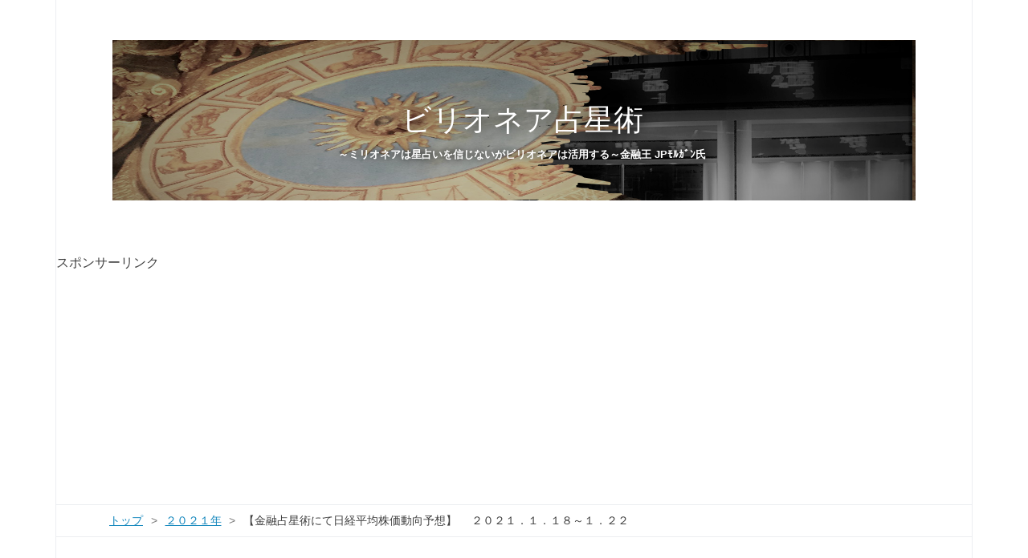

--- FILE ---
content_type: text/html; charset=utf-8
request_url: https://billionaireastrology.net/entry/2021/01/17/200000
body_size: 11143
content:
<!DOCTYPE html>
<html
  lang="ja"

data-admin-domain="//blog.hatena.ne.jp"
data-admin-origin="https://blog.hatena.ne.jp"
data-author="billionaireastrology"
data-avail-langs="ja en"
data-blog="billionaireastrology.hatenablog.com"
data-blog-comments-top-is-new="1"
data-blog-host="billionaireastrology.hatenablog.com"
data-blog-is-public="1"
data-blog-name="ビリオネア占星術"
data-blog-owner="billionaireastrology"
data-blog-show-ads=""
data-blog-show-sleeping-ads=""
data-blog-uri="https://billionaireastrology.net/"
data-blog-uuid="26006613464927021"
data-blogs-uri-base="https://billionaireastrology.net"
data-brand="pro"
data-data-layer="{&quot;hatenablog&quot;:{&quot;admin&quot;:{},&quot;analytics&quot;:{&quot;brand_property_id&quot;:&quot;&quot;,&quot;measurement_id&quot;:&quot;&quot;,&quot;non_sampling_property_id&quot;:&quot;&quot;,&quot;property_id&quot;:&quot;UA-155586248-1&quot;,&quot;separated_property_id&quot;:&quot;UA-29716941-19&quot;},&quot;blog&quot;:{&quot;blog_id&quot;:&quot;26006613464927021&quot;,&quot;content_seems_japanese&quot;:&quot;true&quot;,&quot;disable_ads&quot;:&quot;custom_domain&quot;,&quot;enable_ads&quot;:&quot;false&quot;,&quot;enable_keyword_link&quot;:&quot;true&quot;,&quot;entry_show_footer_related_entries&quot;:&quot;true&quot;,&quot;force_pc_view&quot;:&quot;true&quot;,&quot;is_public&quot;:&quot;true&quot;,&quot;is_responsive_view&quot;:&quot;true&quot;,&quot;is_sleeping&quot;:&quot;false&quot;,&quot;lang&quot;:&quot;ja&quot;,&quot;name&quot;:&quot;\u30d3\u30ea\u30aa\u30cd\u30a2\u5360\u661f\u8853&quot;,&quot;owner_name&quot;:&quot;billionaireastrology&quot;,&quot;uri&quot;:&quot;https://billionaireastrology.net/&quot;},&quot;brand&quot;:&quot;pro&quot;,&quot;page_id&quot;:&quot;entry&quot;,&quot;permalink_entry&quot;:{&quot;author_name&quot;:&quot;billionaireastrology&quot;,&quot;categories&quot;:&quot;\uff12\uff10\uff12\uff11\u5e74&quot;,&quot;character_count&quot;:207,&quot;date&quot;:&quot;2021-01-17&quot;,&quot;entry_id&quot;:&quot;26006613678985167&quot;,&quot;first_category&quot;:&quot;\uff12\uff10\uff12\uff11\u5e74&quot;,&quot;hour&quot;:&quot;20&quot;,&quot;title&quot;:&quot;\u3010\u91d1\u878d\u5360\u661f\u8853\u306b\u3066\u65e5\u7d4c\u5e73\u5747\u682a\u4fa1\u52d5\u5411\u4e88\u60f3\u3011\u3000 \uff12\uff10\uff12\uff11\uff0e\uff11\uff0e\uff11\uff18\uff5e\uff11\uff0e\uff12\uff12&quot;,&quot;uri&quot;:&quot;https://billionaireastrology.net/entry/2021/01/17/200000&quot;},&quot;pro&quot;:&quot;pro&quot;,&quot;router_type&quot;:&quot;blogs&quot;}}"
data-device="pc"
data-dont-recommend-pro="false"
data-global-domain="https://hatena.blog"
data-globalheader-color="b"
data-globalheader-type="pc"
data-has-touch-view="1"
data-help-url="https://help.hatenablog.com"
data-hide-header="1"
data-no-suggest-touch-view="1"
data-page="entry"
data-parts-domain="https://hatenablog-parts.com"
data-plus-available="1"
data-pro="true"
data-router-type="blogs"
data-sentry-dsn="https://03a33e4781a24cf2885099fed222b56d@sentry.io/1195218"
data-sentry-environment="production"
data-sentry-sample-rate="0.1"
data-static-domain="https://cdn.blog.st-hatena.com"
data-version="abf96f4605410ec3d67a4284c01b45"




  data-initial-state="{}"

  >
  <head prefix="og: http://ogp.me/ns# fb: http://ogp.me/ns/fb# article: http://ogp.me/ns/article#">

  

  
  <meta name="viewport" content="width=device-width, initial-scale=1.0" />


  


  

  <meta name="robots" content="max-image-preview:large" />


  <meta charset="utf-8"/>
  <meta http-equiv="X-UA-Compatible" content="IE=7; IE=9; IE=10; IE=11" />
  <title>【金融占星術にて日経平均株価動向予想】　 ２０２１．１．１８～１．２２ - ビリオネア占星術</title>

  
  <link rel="canonical" href="https://billionaireastrology.net/entry/2021/01/17/200000"/>



  

<meta itemprop="name" content="【金融占星術にて日経平均株価動向予想】　 ２０２１．１．１８～１．２２ - ビリオネア占星術"/>

  <meta itemprop="image" content="https://cdn.image.st-hatena.com/image/scale/9dee7b1e7ac20a73fd5918d3b87b26b47b01afed/backend=imagemagick;version=1;width=1300/https%3A%2F%2Fcdn.user.blog.st-hatena.com%2Fdefault_entry_og_image%2F155510476%2F1578372421731625"/>


  <meta property="og:title" content="【金融占星術にて日経平均株価動向予想】　 ２０２１．１．１８～１．２２ - ビリオネア占星術"/>
<meta property="og:type" content="article"/>
  <meta property="og:url" content="https://billionaireastrology.net/entry/2021/01/17/200000"/>

  <meta property="og:image" content="https://cdn.image.st-hatena.com/image/scale/9dee7b1e7ac20a73fd5918d3b87b26b47b01afed/backend=imagemagick;version=1;width=1300/https%3A%2F%2Fcdn.user.blog.st-hatena.com%2Fdefault_entry_og_image%2F155510476%2F1578372421731625"/>

<meta property="og:image:alt" content="【金融占星術にて日経平均株価動向予想】　 ２０２１．１．１８～１．２２ - ビリオネア占星術"/>
    <meta property="og:description" content="今週の金星は 牡牛座天王星・火星とソフトアスペクト（１２０度）を取っていましたが 徐々に離れ、魚座海王星とソフトアスペクト（６０度）を取ります 1/14の日経平均株価は29000円まであと21円ほどに迫る場面もあったようです 天体配置的に突然大きな動きがあるようには見えないのですが、 このまま高値をキープしてほしいですね 尚、天体の相場への影響は前後３営業日と言ています。投資は余裕資金で、自己責任でお願いします" />
<meta property="og:site_name" content="ビリオネア占星術"/>

  <meta property="article:published_time" content="2021-01-17T11:00:00Z" />

    <meta property="article:tag" content="２０２１年" />
      <meta name="twitter:card"  content="summary_large_image" />
    <meta name="twitter:image" content="https://cdn.image.st-hatena.com/image/scale/9dee7b1e7ac20a73fd5918d3b87b26b47b01afed/backend=imagemagick;version=1;width=1300/https%3A%2F%2Fcdn.user.blog.st-hatena.com%2Fdefault_entry_og_image%2F155510476%2F1578372421731625" />  <meta name="twitter:title" content="【金融占星術にて日経平均株価動向予想】　 ２０２１．１．１８～１．２２ - ビリオネア占星術" />    <meta name="twitter:description" content="今週の金星は 牡牛座天王星・火星とソフトアスペクト（１２０度）を取っていましたが 徐々に離れ、魚座海王星とソフトアスペクト（６０度）を取ります 1/14の日経平均株価は29000円まであと21円ほどに迫る場面もあったようです 天体配置的に突然大きな動きがあるようには見えないのですが、 このまま高値をキープしてほしいです…" />  <meta name="twitter:app:name:iphone" content="はてなブログアプリ" />
  <meta name="twitter:app:id:iphone" content="583299321" />
  <meta name="twitter:app:url:iphone" content="hatenablog:///open?uri=https%3A%2F%2Fbillionaireastrology.net%2Fentry%2F2021%2F01%2F17%2F200000" />  <meta name="twitter:site" content="@RUVHMWnLdrii1oN" />
  
    <meta name="description" content="今週の金星は 牡牛座天王星・火星とソフトアスペクト（１２０度）を取っていましたが 徐々に離れ、魚座海王星とソフトアスペクト（６０度）を取ります 1/14の日経平均株価は29000円まであと21円ほどに迫る場面もあったようです 天体配置的に突然大きな動きがあるようには見えないのですが、 このまま高値をキープしてほしいですね 尚、天体の相場への影響は前後３営業日と言ています。投資は余裕資金で、自己責任でお願いします" />
    <meta name="google-site-verification" content="AEshpa1yO-gyHFWXcNDe5wSmMAgor-uv5Z8Ks8eS3dg" />
    <meta name="keywords" content="ビリオネア占星術　日経平均　株式投資 　JPモルガン　ミリオネアは星占いを信じないがビリオネアは活用する" />


  
<script
  id="embed-gtm-data-layer-loader"
  data-data-layer-page-specific="{&quot;hatenablog&quot;:{&quot;blogs_permalink&quot;:{&quot;blog_afc_issued&quot;:&quot;false&quot;,&quot;is_author_pro&quot;:&quot;true&quot;,&quot;entry_afc_issued&quot;:&quot;false&quot;,&quot;is_blog_sleeping&quot;:&quot;false&quot;,&quot;has_related_entries_with_elasticsearch&quot;:&quot;true&quot;}}}"
>
(function() {
  function loadDataLayer(elem, attrName) {
    if (!elem) { return {}; }
    var json = elem.getAttribute(attrName);
    if (!json) { return {}; }
    return JSON.parse(json);
  }

  var globalVariables = loadDataLayer(
    document.documentElement,
    'data-data-layer'
  );
  var pageSpecificVariables = loadDataLayer(
    document.getElementById('embed-gtm-data-layer-loader'),
    'data-data-layer-page-specific'
  );

  var variables = [globalVariables, pageSpecificVariables];

  if (!window.dataLayer) {
    window.dataLayer = [];
  }

  for (var i = 0; i < variables.length; i++) {
    window.dataLayer.push(variables[i]);
  }
})();
</script>

<!-- Google Tag Manager -->
<script>(function(w,d,s,l,i){w[l]=w[l]||[];w[l].push({'gtm.start':
new Date().getTime(),event:'gtm.js'});var f=d.getElementsByTagName(s)[0],
j=d.createElement(s),dl=l!='dataLayer'?'&l='+l:'';j.async=true;j.src=
'https://www.googletagmanager.com/gtm.js?id='+i+dl;f.parentNode.insertBefore(j,f);
})(window,document,'script','dataLayer','GTM-P4CXTW');</script>
<!-- End Google Tag Manager -->











  <link rel="shortcut icon" href="https://billionaireastrology.net/icon/favicon">
<link rel="apple-touch-icon" href="https://billionaireastrology.net/icon/touch">
<link rel="icon" sizes="192x192" href="https://billionaireastrology.net/icon/link">

  

<link rel="alternate" type="application/atom+xml" title="Atom" href="https://billionaireastrology.net/feed"/>
<link rel="alternate" type="application/rss+xml" title="RSS2.0" href="https://billionaireastrology.net/rss"/>

  <link rel="alternate" type="application/json+oembed" href="https://hatena.blog/oembed?url=https%3A%2F%2Fbillionaireastrology.net%2Fentry%2F2021%2F01%2F17%2F200000&amp;format=json" title="oEmbed Profile of 【金融占星術にて日経平均株価動向予想】　 ２０２１．１．１８～１．２２"/>
<link rel="alternate" type="text/xml+oembed" href="https://hatena.blog/oembed?url=https%3A%2F%2Fbillionaireastrology.net%2Fentry%2F2021%2F01%2F17%2F200000&amp;format=xml" title="oEmbed Profile of 【金融占星術にて日経平均株価動向予想】　 ２０２１．１．１８～１．２２"/>
  
  <link rel="author" href="http://www.hatena.ne.jp/billionaireastrology/">

  

  
      <link rel="preload" href="https://cdn-ak.f.st-hatena.com/images/fotolife/b/billionaireastrology/20191231/20191231170404.png" as="image"/>
      <link rel="preload" href="https://cdn-ak.f.st-hatena.com/images/fotolife/b/billionaireastrology/20210116/20210116141140.png" as="image"/>


  
    
<link rel="stylesheet" type="text/css" href="https://cdn.blog.st-hatena.com/css/blog.css?version=abf96f4605410ec3d67a4284c01b45"/>

    
  <link rel="stylesheet" type="text/css" href="https://usercss.blog.st-hatena.com/blog_style/26006613464927021/67bedebbe3df8ddaa08eedb75c4f14a86901b68a"/>
  
  

  

  
<script> </script>

  
<style>
  div#google_afc_user,
  div.google-afc-user-container,
  div.google_afc_image,
  div.google_afc_blocklink {
      display: block !important;
  }
</style>


  

  
    <script type="application/ld+json">{"@context":"http://schema.org","@type":"Article","dateModified":"2021-01-17T20:00:31+09:00","datePublished":"2021-01-17T20:00:00+09:00","headline":"【金融占星術にて日経平均株価動向予想】 ２０２１．１．１８～１．２２","image":["https://cdn.user.blog.st-hatena.com/default_entry_og_image/155510476/1578372421731625"]}</script>

  

  
</head>

  <body class="page-entry header-image-enable enable-top-editarea enable-bottom-editarea category-２０２１年 globalheader-off globalheader-ng-enabled">
    

<div id="globalheader-container"
  data-brand="hatenablog"
  style="display: none"
  >
  <iframe id="globalheader" height="37" frameborder="0" allowTransparency="true"></iframe>
</div>


  
  
  

  <div id="container">
    <div id="container-inner">
      <header id="blog-title" data-brand="hatenablog">
  <div id="blog-title-inner" style="background-image: url('https://cdn-ak.f.st-hatena.com/images/fotolife/b/billionaireastrology/20191231/20191231170404.png'); background-position: center 0px;">
    <div id="blog-title-content">
      <h1 id="title"><a href="https://billionaireastrology.net/">ビリオネア占星術</a></h1>
      
        <h2 id="blog-description">～ミリオネアは星占いを信じないがビリオネアは活用する～金融王 JPﾓﾙｶﾞﾝ氏</h2>
      
    </div>
  </div>
</header>

      
  <div id="top-editarea">
    <div align=”center”><br />スポンサーリンク<br />
<script async src="https://pagead2.googlesyndication.com/pagead/js/adsbygoogle.js"></script>
<!-- スポンサードリンク -->
<ins class="adsbygoogle"
     style="display:block"
     data-ad-client="ca-pub-1027080039012384"
     data-ad-slot="6485352803"
     data-ad-format="auto"
     data-full-width-responsive="true"></ins>
<script>
     (adsbygoogle = window.adsbygoogle || []).push({});
</script>
  </div>


      
          <div id="top-box">
    <div class="breadcrumb" data-test-id="breadcrumb">
      <div class="breadcrumb-inner">
        <a class="breadcrumb-link" href="https://billionaireastrology.net/"><span>トップ</span></a>          <span class="breadcrumb-gt">&gt;</span>          <span class="breadcrumb-child">            <a class="breadcrumb-child-link" href="https://billionaireastrology.net/archive/category/%EF%BC%92%EF%BC%90%EF%BC%92%EF%BC%91%E5%B9%B4"><span>２０２１年</span></a>          </span>            <span class="breadcrumb-gt">&gt;</span>          <span class="breadcrumb-child">            <span>【金融占星術にて日経平均株価動向予想】　 ２０２１．１．１８～１．２２</span>          </span>      </div>
    </div>
  </div>
  <script type="application/ld+json" class="test-breadcrumb-json-ld">
    {"itemListElement":[{"position":1,"item":{"name":"トップ","@id":"https://billionaireastrology.net/"},"@type":"ListItem"},{"item":{"@id":"https://billionaireastrology.net/archive/category/%EF%BC%92%EF%BC%90%EF%BC%92%EF%BC%91%E5%B9%B4","name":"２０２１年"},"@type":"ListItem","position":2}],"@type":"BreadcrumbList","@context":"http://schema.org"}
  </script>
      
      




<div id="content" class="hfeed"
  
  >
  <div id="content-inner">
    <div id="wrapper">
      <div id="main">
        <div id="main-inner">
          

          



          
  
  <!-- google_ad_section_start -->
  <!-- rakuten_ad_target_begin -->
  
  
  

  

  
    
      
        <article class="entry hentry test-hentry js-entry-article date-first autopagerize_page_element chars-400 words-100 mode-html entry-odd" id="entry-26006613678985167" data-keyword-campaign="" data-uuid="26006613678985167" data-publication-type="entry">
  <div class="entry-inner">
    <header class="entry-header">
  
    <div class="date entry-date first">
    <a href="https://billionaireastrology.net/archive/2021/01/17" rel="nofollow">
      <time datetime="2021-01-17T11:00:00Z" title="2021-01-17T11:00:00Z">
        <span class="date-year">2021</span><span class="hyphen">-</span><span class="date-month">01</span><span class="hyphen">-</span><span class="date-day">17</span>
      </time>
    </a>
      </div>
  <h1 class="entry-title">
  <a href="https://billionaireastrology.net/entry/2021/01/17/200000" class="entry-title-link bookmark">【金融占星術にて日経平均株価動向予想】　 ２０２１．１．１８～１．２２</a>
</h1>

  
  

  <div class="entry-categories categories">
    
    <a href="https://billionaireastrology.net/archive/category/%EF%BC%92%EF%BC%90%EF%BC%92%EF%BC%91%E5%B9%B4" class="entry-category-link category-２０２１年">２０２１年</a>
    
  </div>


  

  

</header>

    


    <div class="entry-content hatenablog-entry">
  
    <p>今週の金星は</p>
<p>牡牛座<a class="keyword" href="http://d.hatena.ne.jp/keyword/%C5%B7%B2%A6%C0%B1">天王星</a>・火星とソフト<a class="keyword" href="http://d.hatena.ne.jp/keyword/%A5%A2%A5%B9%A5%DA%A5%AF%A5%C8">アスペクト</a>（１２０度）を取っていましたが</p>
<p>徐々に離れ、<a class="keyword" href="http://d.hatena.ne.jp/keyword/%B5%FB%BA%C2">魚座</a><a class="keyword" href="http://d.hatena.ne.jp/keyword/%B3%A4%B2%A6%C0%B1">海王星</a>とソフト<a class="keyword" href="http://d.hatena.ne.jp/keyword/%A5%A2%A5%B9%A5%DA%A5%AF%A5%C8">アスペクト</a>（６０度）を取ります</p>
<p> </p>
<p><img src="https://cdn-ak.f.st-hatena.com/images/fotolife/b/billionaireastrology/20210116/20210116141140.png" alt="f:id:billionaireastrology:20210116141140p:plain" title="" class="hatena-fotolife" itemprop="image" /></p>
<p> </p>
<p> 1/14の<a class="keyword" href="http://d.hatena.ne.jp/keyword/%C6%FC%B7%D0%CA%BF%B6%D1%B3%F4%B2%C1">日経平均株価</a>は29000円まであと21円ほどに迫る場面もあったようです</p>
<p> </p>
<p>天体配置的に突然大きな動きがあるようには見えないのですが、</p>
<p>このまま高値をキープしてほしいですね</p>
<p> </p>
<p> </p>
<p> </p>
<p> </p>
<p>尚、天体の相場への影響は前後３営業日と言ています。<br />投資は余裕資金で、自己責任でお願いします</p>
<p> </p>
<p> </p>
<p> </p>
    
    




    

  
</div>

    
  <footer class="entry-footer">
    
    <div class="entry-tags-wrapper">
  <div class="entry-tags">
      <span class="entry-tag">
        <a href="https://d.hatena.ne.jp/keyword/%E9%87%91%E8%9E%8D%E5%8D%A0%E6%98%9F%E8%A1%93" class="entry-tag-link">
          
          
          <span class="entry-tag-icon">#</span><span class="entry-tag-label">金融占星術</span>
        </a>
      </span>
    
      <span class="entry-tag">
        <a href="https://d.hatena.ne.jp/keyword/%E6%97%A5%E7%B5%8C%E5%B9%B3%E5%9D%87%E6%A0%AA%E4%BE%A1" class="entry-tag-link">
          
          
          <span class="entry-tag-icon">#</span><span class="entry-tag-label">日経平均株価</span>
        </a>
      </span>
    
      <span class="entry-tag">
        <a href="https://d.hatena.ne.jp/keyword/%E3%83%A1%E3%83%AA%E3%83%9E%E3%83%B3" class="entry-tag-link">
          
          
          <span class="entry-tag-icon">#</span><span class="entry-tag-label">メリマン</span>
        </a>
      </span>
    
      <span class="entry-tag">
        <a href="https://d.hatena.ne.jp/keyword/%E3%83%95%E3%82%A9%E3%83%BC%E3%82%AD%E3%83%A3%E3%82%B9%E3%83%88%EF%BC%92%EF%BC%90%EF%BC%92%EF%BC%91" class="entry-tag-link">
          
          
          <span class="entry-tag-icon">#</span><span class="entry-tag-label">フォーキャスト２０２１</span>
        </a>
      </span>
      </div>
</div>

    <p class="entry-footer-section track-inview-by-gtm" data-gtm-track-json="{&quot;area&quot;: &quot;finish_reading&quot;}">
  <span class="author vcard"><span class="fn" data-load-nickname="1" data-user-name="billionaireastrology" >billionaireastrology</span></span>
  <span class="entry-footer-time"><a href="https://billionaireastrology.net/entry/2021/01/17/200000"><time data-relative datetime="2021-01-17T11:00:00Z" title="2021-01-17T11:00:00Z" class="updated">2021-01-17 20:00</time></a></span>
  
  
  
</p>

    
  <div
    class="hatena-star-container"
    data-hatena-star-container
    data-hatena-star-url="https://billionaireastrology.net/entry/2021/01/17/200000"
    data-hatena-star-title="【金融占星術にて日経平均株価動向予想】　 ２０２１．１．１８～１．２２"
    data-hatena-star-variant="profile-icon"
    data-hatena-star-profile-url-template="https://blog.hatena.ne.jp/{username}/"
  ></div>


    
<div class="social-buttons">
  
  
    <div class="social-button-item">
      <a href="https://b.hatena.ne.jp/entry/s/billionaireastrology.net/entry/2021/01/17/200000" class="hatena-bookmark-button" data-hatena-bookmark-url="https://billionaireastrology.net/entry/2021/01/17/200000" data-hatena-bookmark-layout="vertical-balloon" data-hatena-bookmark-lang="ja" title="この記事をはてなブックマークに追加"><img src="https://b.st-hatena.com/images/entry-button/button-only.gif" alt="この記事をはてなブックマークに追加" width="20" height="20" style="border: none;" /></a>
    </div>
  
  
    <div class="social-button-item">
      <div class="fb-share-button" data-layout="box_count" data-href="https://billionaireastrology.net/entry/2021/01/17/200000"></div>
    </div>
  
  
    
    
    <div class="social-button-item">
      <a
          class="entry-share-button entry-share-button-twitter test-share-button-twitter"
          href="https://x.com/intent/tweet?hashtags=%E9%87%91%E8%9E%8D%E5%8D%A0%E6%98%9F%E8%A1%93&amp;hashtags=%E6%97%A5%E7%B5%8C%E5%B9%B3%E5%9D%87%E6%A0%AA%E4%BE%A1&amp;hashtags=%E3%83%A1%E3%83%AA%E3%83%9E%E3%83%B3&amp;hashtags=%E3%83%95%E3%82%A9%E3%83%BC%E3%82%AD%E3%83%A3%E3%82%B9%E3%83%88%EF%BC%92%EF%BC%90%EF%BC%92%EF%BC%91&amp;text=%E3%80%90%E9%87%91%E8%9E%8D%E5%8D%A0%E6%98%9F%E8%A1%93%E3%81%AB%E3%81%A6%E6%97%A5%E7%B5%8C%E5%B9%B3%E5%9D%87%E6%A0%AA%E4%BE%A1%E5%8B%95%E5%90%91%E4%BA%88%E6%83%B3%E3%80%91%E3%80%80+%EF%BC%92%EF%BC%90%EF%BC%92%EF%BC%91%EF%BC%8E%EF%BC%91%EF%BC%8E%EF%BC%91%EF%BC%98%EF%BD%9E%EF%BC%91%EF%BC%8E%EF%BC%92%EF%BC%92+-+%E3%83%93%E3%83%AA%E3%82%AA%E3%83%8D%E3%82%A2%E5%8D%A0%E6%98%9F%E8%A1%93&amp;url=https%3A%2F%2Fbillionaireastrology.net%2Fentry%2F2021%2F01%2F17%2F200000"
          title="X（Twitter）で投稿する"
        ></a>
    </div>
  
  
  
  
  
  
</div>

    

    <div class="customized-footer">
      
  <iframe class="hatena-bookmark-comment-iframe" data-src="https://billionaireastrology.net/iframe/hatena_bookmark_comment?canonical_uri=https%3A%2F%2Fbillionaireastrology.net%2Fentry%2F2021%2F01%2F17%2F200000" frameborder="0" scrolling="no" style="border: none; width: 100%;">
  </iframe>


        

          <div class="entry-footer-modules" id="entry-footer-secondary-modules">      
<div class="hatena-module hatena-module-related-entries" >
      
  <!-- Hatena-Epic-has-related-entries-with-elasticsearch:true -->
  <div class="hatena-module-title">
    関連記事
  </div>
  <div class="hatena-module-body">
    <ul class="related-entries hatena-urllist urllist-with-thumbnails">
  
  
    
    <li class="urllist-item related-entries-item">
      <div class="urllist-item-inner related-entries-item-inner">
        
          
                      <a class="urllist-image-link related-entries-image-link" href="https://billionaireastrology.net/entry/2024/07/15/200000">
  <img alt="【金融占星術にて日経平均株価動向予想】　 ２０２４．７．１６～７．２１" src="https://cdn.image.st-hatena.com/image/square/4f496da2ab6b7b1b71e9c756de2bb6882c92da97/backend=imagemagick;height=100;version=1;width=100/https%3A%2F%2Fcdn.user.blog.st-hatena.com%2Fdefault_entry_og_image%2F155510476%2F1578372421731625" class="urllist-image related-entries-image" title="【金融占星術にて日経平均株価動向予想】　 ２０２４．７．１６～７．２１" width="100" height="100" loading="lazy">
</a>
            <div class="urllist-date-link related-entries-date-link">
  <a href="https://billionaireastrology.net/archive/2024/07/15" rel="nofollow">
    <time datetime="2024-07-15T11:00:00Z" title="2024年7月15日">
      2024-07-15
    </time>
  </a>
</div>

          <a href="https://billionaireastrology.net/entry/2024/07/15/200000" class="urllist-title-link related-entries-title-link  urllist-title related-entries-title">【金融占星術にて日経平均株価動向予想】 ２０２４．７．１６～７．２１</a>


          
          

                      <div class="urllist-entry-body related-entries-entry-body">今週の金星は 双子座木星とソフトアスペクト（６０度）を取りま…</div>
      </div>
    </li>
  
    
    <li class="urllist-item related-entries-item">
      <div class="urllist-item-inner related-entries-item-inner">
        
          
                      <a class="urllist-image-link related-entries-image-link" href="https://billionaireastrology.net/entry/2023/09/24/200000">
  <img alt="【金融占星術にて日経平均株価動向予想】　 ２０２３．９．２５～９．２９" src="https://cdn.image.st-hatena.com/image/square/4f496da2ab6b7b1b71e9c756de2bb6882c92da97/backend=imagemagick;height=100;version=1;width=100/https%3A%2F%2Fcdn.user.blog.st-hatena.com%2Fdefault_entry_og_image%2F155510476%2F1578372421731625" class="urllist-image related-entries-image" title="【金融占星術にて日経平均株価動向予想】　 ２０２３．９．２５～９．２９" width="100" height="100" loading="lazy">
</a>
            <div class="urllist-date-link related-entries-date-link">
  <a href="https://billionaireastrology.net/archive/2023/09/24" rel="nofollow">
    <time datetime="2023-09-24T11:00:00Z" title="2023年9月24日">
      2023-09-24
    </time>
  </a>
</div>

          <a href="https://billionaireastrology.net/entry/2023/09/24/200000" class="urllist-title-link related-entries-title-link  urllist-title related-entries-title">【金融占星術にて日経平均株価動向予想】 ２０２３．９．２５～９．２９</a>


          
          

                      <div class="urllist-entry-body related-entries-entry-body">今週の金星は 天秤座火星とソフトアスペクト（６０度） 牡牛座…</div>
      </div>
    </li>
  
    
    <li class="urllist-item related-entries-item">
      <div class="urllist-item-inner related-entries-item-inner">
        
          
                      <a class="urllist-image-link related-entries-image-link" href="https://billionaireastrology.net/entry/2023/09/18/200000">
  <img alt="【金融占星術にて日経平均株価動向予想】　 ２０２３．９．１９～９．２２" src="https://cdn.image.st-hatena.com/image/square/4f496da2ab6b7b1b71e9c756de2bb6882c92da97/backend=imagemagick;height=100;version=1;width=100/https%3A%2F%2Fcdn.user.blog.st-hatena.com%2Fdefault_entry_og_image%2F155510476%2F1578372421731625" class="urllist-image related-entries-image" title="【金融占星術にて日経平均株価動向予想】　 ２０２３．９．１９～９．２２" width="100" height="100" loading="lazy">
</a>
            <div class="urllist-date-link related-entries-date-link">
  <a href="https://billionaireastrology.net/archive/2023/09/18" rel="nofollow">
    <time datetime="2023-09-18T11:00:00Z" title="2023年9月18日">
      2023-09-18
    </time>
  </a>
</div>

          <a href="https://billionaireastrology.net/entry/2023/09/18/200000" class="urllist-title-link related-entries-title-link  urllist-title related-entries-title">【金融占星術にて日経平均株価動向予想】 ２０２３．９．１９～９．２２</a>


          
          

                      <div class="urllist-entry-body related-entries-entry-body">今週の金星は 天秤座火星とソフトアスペクト（６０度） 牡牛座…</div>
      </div>
    </li>
  
    
    <li class="urllist-item related-entries-item">
      <div class="urllist-item-inner related-entries-item-inner">
        
          
                      <a class="urllist-image-link related-entries-image-link" href="https://billionaireastrology.net/entry/2023/05/21/230000">
  <img alt="【金融占星術にて日経平均株価動向予想】　 ２０２３．５．２２～５．２６" src="https://cdn.image.st-hatena.com/image/square/4f496da2ab6b7b1b71e9c756de2bb6882c92da97/backend=imagemagick;height=100;version=1;width=100/https%3A%2F%2Fcdn.user.blog.st-hatena.com%2Fdefault_entry_og_image%2F155510476%2F1578372421731625" class="urllist-image related-entries-image" title="【金融占星術にて日経平均株価動向予想】　 ２０２３．５．２２～５．２６" width="100" height="100" loading="lazy">
</a>
            <div class="urllist-date-link related-entries-date-link">
  <a href="https://billionaireastrology.net/archive/2023/05/21" rel="nofollow">
    <time datetime="2023-05-21T14:00:00Z" title="2023年5月21日">
      2023-05-21
    </time>
  </a>
</div>

          <a href="https://billionaireastrology.net/entry/2023/05/21/230000" class="urllist-title-link related-entries-title-link  urllist-title related-entries-title">【金融占星術にて日経平均株価動向予想】 ２０２３．５．２２～５．２６</a>


          
          

                      <div class="urllist-entry-body related-entries-entry-body">今週の金星は 牡牛座天王星とソフトアスペクト(６０度)を取りま…</div>
      </div>
    </li>
  
    
    <li class="urllist-item related-entries-item">
      <div class="urllist-item-inner related-entries-item-inner">
        
          
                      <a class="urllist-image-link related-entries-image-link" href="https://billionaireastrology.net/entry/2023/02/05/200000">
  <img alt="【金融占星術にて日経平均株価動向予想】　 ２０２３．２．６～２．１０" src="https://cdn.image.st-hatena.com/image/square/4f496da2ab6b7b1b71e9c756de2bb6882c92da97/backend=imagemagick;height=100;version=1;width=100/https%3A%2F%2Fcdn.user.blog.st-hatena.com%2Fdefault_entry_og_image%2F155510476%2F1578372421731625" class="urllist-image related-entries-image" title="【金融占星術にて日経平均株価動向予想】　 ２０２３．２．６～２．１０" width="100" height="100" loading="lazy">
</a>
            <div class="urllist-date-link related-entries-date-link">
  <a href="https://billionaireastrology.net/archive/2023/02/05" rel="nofollow">
    <time datetime="2023-02-05T11:00:00Z" title="2023年2月5日">
      2023-02-05
    </time>
  </a>
</div>

          <a href="https://billionaireastrology.net/entry/2023/02/05/200000" class="urllist-title-link related-entries-title-link  urllist-title related-entries-title">【金融占星術にて日経平均株価動向予想】 ２０２３．２．６～２．１０</a>


          
          

                      <div class="urllist-entry-body related-entries-entry-body">今週の金星は 双子座火星とハードアスペクト（９０度） 牡牛座…</div>
      </div>
    </li>
  
</ul>

  </div>
</div>
  </div>
        
  <div class="entry-footer-html"><div align=”center”><br />スポンサーリンク<br />
<script async src="https://pagead2.googlesyndication.com/pagead/js/adsbygoogle.js"></script>
<!-- スポンサードリンク -->
<ins class="adsbygoogle"
     style="display:block"
     data-ad-client="ca-pub-1027080039012384"
     data-ad-slot="6485352803"
     data-ad-format="auto"
     data-full-width-responsive="true"></ins>
<script>
     (adsbygoogle = window.adsbygoogle || []).push({});
</script></div>


      
    </div>
    
  <div class="comment-box js-comment-box">
    
      <a class="leave-comment-title js-leave-comment-title">コメントを書く</a>
    
    <ul class="comment js-comment">
      <li class="read-more-comments" style="display: none;"><a>もっと読む</a></li>
    </ul>
    
  </div>

  </footer>

  </div>
</article>

      
      
    
  

  
  <!-- rakuten_ad_target_end -->
  <!-- google_ad_section_end -->
  
  
  
  <div class="pager pager-permalink permalink">
    
      
      <span class="pager-prev">
        <a href="https://billionaireastrology.net/entry/2021/01/24/200000" rel="prev">
          <span class="pager-arrow">&laquo; </span>
          【金融占星術にて日経平均株価動向予想】　…
        </a>
      </span>
    
    
      
      <span class="pager-next">
        <a href="https://billionaireastrology.net/entry/2021/01/11/200000" rel="next">
          【金融占星術にて日経平均株価動向予想】　…
          <span class="pager-arrow"> &raquo;</span>
        </a>
      </span>
    
  </div>


  



        </div>
      </div>

      <aside id="box1">
  <div id="box1-inner">
  </div>
</aside>

    </div><!-- #wrapper -->

    
<aside id="box2">
  
  <div id="box2-inner">
    
      

<div class="hatena-module hatena-module-profile">
  <div class="hatena-module-title">
    プロフィール
  </div>
  <div class="hatena-module-body">
    
    <a href="https://billionaireastrology.net/about" class="profile-icon-link">
      <img src="https://cdn.profile-image.st-hatena.com/users/billionaireastrology/profile.png?1573785326"
      alt="id:billionaireastrology" class="profile-icon" />
    </a>
    

    
    <span class="id">
      <a href="https://billionaireastrology.net/about" class="hatena-id-link"><span data-load-nickname="1" data-user-name="billionaireastrology">id:billionaireastrology</span></a>
      
  
  
    <a href="https://blog.hatena.ne.jp/-/pro?plus_via=blog_plus_badge&amp;utm_source=pro_badge&amp;utm_medium=referral&amp;utm_campaign=register_pro" title="はてなブログPro"><i class="badge-type-pro">はてなブログPro</i></a>
  


    </span>
    

    

    
    <div class="profile-description">
      <p>「ビリオネア占星術」主催の金有満（かねありみちる）と申します<br />
このブログは主に「金融占星術」を研究するブログです<br />
尚、投資は自己責任でお願いします</p>

    </div>
    

    
      <div class="hatena-follow-button-box btn-subscribe js-hatena-follow-button-box"
  
  >

  <a href="#" class="hatena-follow-button js-hatena-follow-button">
    <span class="subscribing">
      <span class="foreground">読者です</span>
      <span class="background">読者をやめる</span>
    </span>
    <span class="unsubscribing" data-track-name="profile-widget-subscribe-button" data-track-once>
      <span class="foreground">読者になる</span>
      <span class="background">読者になる</span>
    </span>
  </a>
  <div class="subscription-count-box js-subscription-count-box">
    <i></i>
    <u></u>
    <span class="subscription-count js-subscription-count">
    </span>
  </div>
</div>

    

    

    <div class="profile-about">
      <a href="https://billionaireastrology.net/about">このブログについて</a>
    </div>

  </div>
</div>

    
      
<div class="hatena-module hatena-module-html">
    <div class="hatena-module-title">書籍のご案内</div>
  <div class="hatena-module-body">
    
 <A HREF="https://www.tradersshop.com/bin/showprod?a=17732&c=9784905057192">
    <IMG SRC="https://www.tradersshop.com/images/prod/9784905057192.jpg "
      BORDER=1 WIDTH=140 HEIGHT=200 ALT="フォーキャスト2025"></A>
 <A HREF="https://www.tradersshop.com/bin/showprod?a=17732&c=9784905057192">
    フォーキャスト2025</A> 

  </div>
</div>

    
      
<div class="hatena-module hatena-module-html">
    <div class="hatena-module-title">書籍のご案内　その２</div>
  <div class="hatena-module-body">
     <A HREF="https://www.tradersshop.com/bin/showprod?a=17732&c=9784478107041">
    <IMG SRC="https://www.tradersshop.com/images/prod/9784478107041.jpg "
      BORDER=1 WIDTH=140 HEIGHT=200 ALT="株を買うなら最低限知っておきたい ファンダメンタル投資の教科書 改訂版"></A>
 <A HREF="https://www.tradersshop.com/bin/showprod?a=17732&c=9784478107041">
    株を買うなら最低限知っておきたい ファンダメンタル投資の教科書 改訂版</A> 

  </div>
</div>

    
      <div class="hatena-module hatena-module-search-box">
  <div class="hatena-module-title">
    検索
  </div>
  <div class="hatena-module-body">
    <form class="search-form" role="search" action="https://billionaireastrology.net/search" method="get">
  <input type="text" name="q" class="search-module-input" value="" placeholder="記事を検索" required>
  <input type="submit" value="検索" class="search-module-button" />
</form>

  </div>
</div>

    
      <div class="hatena-module hatena-module-links">
  <div class="hatena-module-title">
    リンク
  </div>
  <div class="hatena-module-body">
    <ul class="hatena-urllist">
      
        <li>
          <a href="https://www.billionaireastrology.net/entry/2019/11/22/142727">ご挨拶</a>
        </li>
      
        <li>
          <a href="https://www.billionaireastrology.net/about">このブログについて</a>
        </li>
      
        <li>
          <a href="https://www.billionaireastrology.net/contact">お問い合わせ</a>
        </li>
      
        <li>
          <a href="https://www.billionaireastrology.net/privacy-policy">プライバシーポリシー</a>
        </li>
      
    </ul>
  </div>
</div>

    
      <div class="hatena-module hatena-module-recent-entries ">
  <div class="hatena-module-title">
    <a href="https://billionaireastrology.net/archive">
      最新記事
    </a>
  </div>
  <div class="hatena-module-body">
    <ul class="recent-entries hatena-urllist ">
  
  
    
    <li class="urllist-item recent-entries-item">
      <div class="urllist-item-inner recent-entries-item-inner">
        
          
          
          <a href="https://billionaireastrology.net/entry/2025/12/07/200000" class="urllist-title-link recent-entries-title-link  urllist-title recent-entries-title">【金融占星術にて日経平均株価動向予想】　 ２０２５．１２．８～１２．１２</a>


          
          

                </div>
    </li>
  
    
    <li class="urllist-item recent-entries-item">
      <div class="urllist-item-inner recent-entries-item-inner">
        
          
          
          <a href="https://billionaireastrology.net/entry/2025/11/30/200000" class="urllist-title-link recent-entries-title-link  urllist-title recent-entries-title">【金融占星術にて日経平均株価動向予想】　 ２０２５．１２．１～１２．５</a>


          
          

                </div>
    </li>
  
    
    <li class="urllist-item recent-entries-item">
      <div class="urllist-item-inner recent-entries-item-inner">
        
          
          
          <a href="https://billionaireastrology.net/entry/2025/11/24/200000" class="urllist-title-link recent-entries-title-link  urllist-title recent-entries-title">【金融占星術にて日経平均株価動向予想】　 ２０２５．１１．２４～１１．２８</a>


          
          

                </div>
    </li>
  
    
    <li class="urllist-item recent-entries-item">
      <div class="urllist-item-inner recent-entries-item-inner">
        
          
          
          <a href="https://billionaireastrology.net/entry/2025/11/16/200000" class="urllist-title-link recent-entries-title-link  urllist-title recent-entries-title">【金融占星術にて日経平均株価動向予想】　 ２０２５．１１．１７～１１．２１</a>


          
          

                </div>
    </li>
  
    
    <li class="urllist-item recent-entries-item">
      <div class="urllist-item-inner recent-entries-item-inner">
        
          
          
          <a href="https://billionaireastrology.net/entry/2025/11/09/200000" class="urllist-title-link recent-entries-title-link  urllist-title recent-entries-title">【金融占星術にて日経平均株価動向予想】　 ２０２５．１１．１０～１１．１４</a>


          
          

                </div>
    </li>
  
</ul>

      </div>
</div>

    
      

<div class="hatena-module hatena-module-archive" data-archive-type="default" data-archive-url="https://billionaireastrology.net/archive">
  <div class="hatena-module-title">
    <a href="https://billionaireastrology.net/archive">月別アーカイブ</a>
  </div>
  <div class="hatena-module-body">
    
      
        <ul class="hatena-urllist">
          
            <li class="archive-module-year archive-module-year-hidden" data-year="2025">
              <div class="archive-module-button">
                <span class="archive-module-hide-button">▼</span>
                <span class="archive-module-show-button">▶</span>
              </div>
              <a href="https://billionaireastrology.net/archive/2025" class="archive-module-year-title archive-module-year-2025">
                2025
              </a>
              <ul class="archive-module-months">
                
                  <li class="archive-module-month">
                    <a href="https://billionaireastrology.net/archive/2025/12" class="archive-module-month-title archive-module-month-2025-12">
                      2025 / 12
                    </a>
                  </li>
                
                  <li class="archive-module-month">
                    <a href="https://billionaireastrology.net/archive/2025/11" class="archive-module-month-title archive-module-month-2025-11">
                      2025 / 11
                    </a>
                  </li>
                
                  <li class="archive-module-month">
                    <a href="https://billionaireastrology.net/archive/2025/10" class="archive-module-month-title archive-module-month-2025-10">
                      2025 / 10
                    </a>
                  </li>
                
                  <li class="archive-module-month">
                    <a href="https://billionaireastrology.net/archive/2025/09" class="archive-module-month-title archive-module-month-2025-9">
                      2025 / 9
                    </a>
                  </li>
                
                  <li class="archive-module-month">
                    <a href="https://billionaireastrology.net/archive/2025/08" class="archive-module-month-title archive-module-month-2025-8">
                      2025 / 8
                    </a>
                  </li>
                
                  <li class="archive-module-month">
                    <a href="https://billionaireastrology.net/archive/2025/07" class="archive-module-month-title archive-module-month-2025-7">
                      2025 / 7
                    </a>
                  </li>
                
                  <li class="archive-module-month">
                    <a href="https://billionaireastrology.net/archive/2025/06" class="archive-module-month-title archive-module-month-2025-6">
                      2025 / 6
                    </a>
                  </li>
                
                  <li class="archive-module-month">
                    <a href="https://billionaireastrology.net/archive/2025/05" class="archive-module-month-title archive-module-month-2025-5">
                      2025 / 5
                    </a>
                  </li>
                
                  <li class="archive-module-month">
                    <a href="https://billionaireastrology.net/archive/2025/04" class="archive-module-month-title archive-module-month-2025-4">
                      2025 / 4
                    </a>
                  </li>
                
                  <li class="archive-module-month">
                    <a href="https://billionaireastrology.net/archive/2025/03" class="archive-module-month-title archive-module-month-2025-3">
                      2025 / 3
                    </a>
                  </li>
                
                  <li class="archive-module-month">
                    <a href="https://billionaireastrology.net/archive/2025/02" class="archive-module-month-title archive-module-month-2025-2">
                      2025 / 2
                    </a>
                  </li>
                
                  <li class="archive-module-month">
                    <a href="https://billionaireastrology.net/archive/2025/01" class="archive-module-month-title archive-module-month-2025-1">
                      2025 / 1
                    </a>
                  </li>
                
              </ul>
            </li>
          
            <li class="archive-module-year archive-module-year-hidden" data-year="2024">
              <div class="archive-module-button">
                <span class="archive-module-hide-button">▼</span>
                <span class="archive-module-show-button">▶</span>
              </div>
              <a href="https://billionaireastrology.net/archive/2024" class="archive-module-year-title archive-module-year-2024">
                2024
              </a>
              <ul class="archive-module-months">
                
                  <li class="archive-module-month">
                    <a href="https://billionaireastrology.net/archive/2024/12" class="archive-module-month-title archive-module-month-2024-12">
                      2024 / 12
                    </a>
                  </li>
                
                  <li class="archive-module-month">
                    <a href="https://billionaireastrology.net/archive/2024/11" class="archive-module-month-title archive-module-month-2024-11">
                      2024 / 11
                    </a>
                  </li>
                
                  <li class="archive-module-month">
                    <a href="https://billionaireastrology.net/archive/2024/10" class="archive-module-month-title archive-module-month-2024-10">
                      2024 / 10
                    </a>
                  </li>
                
                  <li class="archive-module-month">
                    <a href="https://billionaireastrology.net/archive/2024/09" class="archive-module-month-title archive-module-month-2024-9">
                      2024 / 9
                    </a>
                  </li>
                
                  <li class="archive-module-month">
                    <a href="https://billionaireastrology.net/archive/2024/08" class="archive-module-month-title archive-module-month-2024-8">
                      2024 / 8
                    </a>
                  </li>
                
                  <li class="archive-module-month">
                    <a href="https://billionaireastrology.net/archive/2024/07" class="archive-module-month-title archive-module-month-2024-7">
                      2024 / 7
                    </a>
                  </li>
                
                  <li class="archive-module-month">
                    <a href="https://billionaireastrology.net/archive/2024/06" class="archive-module-month-title archive-module-month-2024-6">
                      2024 / 6
                    </a>
                  </li>
                
                  <li class="archive-module-month">
                    <a href="https://billionaireastrology.net/archive/2024/05" class="archive-module-month-title archive-module-month-2024-5">
                      2024 / 5
                    </a>
                  </li>
                
                  <li class="archive-module-month">
                    <a href="https://billionaireastrology.net/archive/2024/04" class="archive-module-month-title archive-module-month-2024-4">
                      2024 / 4
                    </a>
                  </li>
                
                  <li class="archive-module-month">
                    <a href="https://billionaireastrology.net/archive/2024/03" class="archive-module-month-title archive-module-month-2024-3">
                      2024 / 3
                    </a>
                  </li>
                
                  <li class="archive-module-month">
                    <a href="https://billionaireastrology.net/archive/2024/02" class="archive-module-month-title archive-module-month-2024-2">
                      2024 / 2
                    </a>
                  </li>
                
                  <li class="archive-module-month">
                    <a href="https://billionaireastrology.net/archive/2024/01" class="archive-module-month-title archive-module-month-2024-1">
                      2024 / 1
                    </a>
                  </li>
                
              </ul>
            </li>
          
            <li class="archive-module-year archive-module-year-hidden" data-year="2023">
              <div class="archive-module-button">
                <span class="archive-module-hide-button">▼</span>
                <span class="archive-module-show-button">▶</span>
              </div>
              <a href="https://billionaireastrology.net/archive/2023" class="archive-module-year-title archive-module-year-2023">
                2023
              </a>
              <ul class="archive-module-months">
                
                  <li class="archive-module-month">
                    <a href="https://billionaireastrology.net/archive/2023/12" class="archive-module-month-title archive-module-month-2023-12">
                      2023 / 12
                    </a>
                  </li>
                
                  <li class="archive-module-month">
                    <a href="https://billionaireastrology.net/archive/2023/11" class="archive-module-month-title archive-module-month-2023-11">
                      2023 / 11
                    </a>
                  </li>
                
                  <li class="archive-module-month">
                    <a href="https://billionaireastrology.net/archive/2023/10" class="archive-module-month-title archive-module-month-2023-10">
                      2023 / 10
                    </a>
                  </li>
                
                  <li class="archive-module-month">
                    <a href="https://billionaireastrology.net/archive/2023/09" class="archive-module-month-title archive-module-month-2023-9">
                      2023 / 9
                    </a>
                  </li>
                
                  <li class="archive-module-month">
                    <a href="https://billionaireastrology.net/archive/2023/08" class="archive-module-month-title archive-module-month-2023-8">
                      2023 / 8
                    </a>
                  </li>
                
                  <li class="archive-module-month">
                    <a href="https://billionaireastrology.net/archive/2023/07" class="archive-module-month-title archive-module-month-2023-7">
                      2023 / 7
                    </a>
                  </li>
                
                  <li class="archive-module-month">
                    <a href="https://billionaireastrology.net/archive/2023/06" class="archive-module-month-title archive-module-month-2023-6">
                      2023 / 6
                    </a>
                  </li>
                
                  <li class="archive-module-month">
                    <a href="https://billionaireastrology.net/archive/2023/05" class="archive-module-month-title archive-module-month-2023-5">
                      2023 / 5
                    </a>
                  </li>
                
                  <li class="archive-module-month">
                    <a href="https://billionaireastrology.net/archive/2023/04" class="archive-module-month-title archive-module-month-2023-4">
                      2023 / 4
                    </a>
                  </li>
                
                  <li class="archive-module-month">
                    <a href="https://billionaireastrology.net/archive/2023/03" class="archive-module-month-title archive-module-month-2023-3">
                      2023 / 3
                    </a>
                  </li>
                
                  <li class="archive-module-month">
                    <a href="https://billionaireastrology.net/archive/2023/02" class="archive-module-month-title archive-module-month-2023-2">
                      2023 / 2
                    </a>
                  </li>
                
                  <li class="archive-module-month">
                    <a href="https://billionaireastrology.net/archive/2023/01" class="archive-module-month-title archive-module-month-2023-1">
                      2023 / 1
                    </a>
                  </li>
                
              </ul>
            </li>
          
            <li class="archive-module-year archive-module-year-hidden" data-year="2022">
              <div class="archive-module-button">
                <span class="archive-module-hide-button">▼</span>
                <span class="archive-module-show-button">▶</span>
              </div>
              <a href="https://billionaireastrology.net/archive/2022" class="archive-module-year-title archive-module-year-2022">
                2022
              </a>
              <ul class="archive-module-months">
                
                  <li class="archive-module-month">
                    <a href="https://billionaireastrology.net/archive/2022/12" class="archive-module-month-title archive-module-month-2022-12">
                      2022 / 12
                    </a>
                  </li>
                
                  <li class="archive-module-month">
                    <a href="https://billionaireastrology.net/archive/2022/11" class="archive-module-month-title archive-module-month-2022-11">
                      2022 / 11
                    </a>
                  </li>
                
                  <li class="archive-module-month">
                    <a href="https://billionaireastrology.net/archive/2022/10" class="archive-module-month-title archive-module-month-2022-10">
                      2022 / 10
                    </a>
                  </li>
                
                  <li class="archive-module-month">
                    <a href="https://billionaireastrology.net/archive/2022/09" class="archive-module-month-title archive-module-month-2022-9">
                      2022 / 9
                    </a>
                  </li>
                
                  <li class="archive-module-month">
                    <a href="https://billionaireastrology.net/archive/2022/08" class="archive-module-month-title archive-module-month-2022-8">
                      2022 / 8
                    </a>
                  </li>
                
                  <li class="archive-module-month">
                    <a href="https://billionaireastrology.net/archive/2022/07" class="archive-module-month-title archive-module-month-2022-7">
                      2022 / 7
                    </a>
                  </li>
                
                  <li class="archive-module-month">
                    <a href="https://billionaireastrology.net/archive/2022/06" class="archive-module-month-title archive-module-month-2022-6">
                      2022 / 6
                    </a>
                  </li>
                
                  <li class="archive-module-month">
                    <a href="https://billionaireastrology.net/archive/2022/05" class="archive-module-month-title archive-module-month-2022-5">
                      2022 / 5
                    </a>
                  </li>
                
                  <li class="archive-module-month">
                    <a href="https://billionaireastrology.net/archive/2022/04" class="archive-module-month-title archive-module-month-2022-4">
                      2022 / 4
                    </a>
                  </li>
                
                  <li class="archive-module-month">
                    <a href="https://billionaireastrology.net/archive/2022/03" class="archive-module-month-title archive-module-month-2022-3">
                      2022 / 3
                    </a>
                  </li>
                
                  <li class="archive-module-month">
                    <a href="https://billionaireastrology.net/archive/2022/02" class="archive-module-month-title archive-module-month-2022-2">
                      2022 / 2
                    </a>
                  </li>
                
                  <li class="archive-module-month">
                    <a href="https://billionaireastrology.net/archive/2022/01" class="archive-module-month-title archive-module-month-2022-1">
                      2022 / 1
                    </a>
                  </li>
                
              </ul>
            </li>
          
            <li class="archive-module-year archive-module-year-hidden" data-year="2021">
              <div class="archive-module-button">
                <span class="archive-module-hide-button">▼</span>
                <span class="archive-module-show-button">▶</span>
              </div>
              <a href="https://billionaireastrology.net/archive/2021" class="archive-module-year-title archive-module-year-2021">
                2021
              </a>
              <ul class="archive-module-months">
                
                  <li class="archive-module-month">
                    <a href="https://billionaireastrology.net/archive/2021/12" class="archive-module-month-title archive-module-month-2021-12">
                      2021 / 12
                    </a>
                  </li>
                
                  <li class="archive-module-month">
                    <a href="https://billionaireastrology.net/archive/2021/11" class="archive-module-month-title archive-module-month-2021-11">
                      2021 / 11
                    </a>
                  </li>
                
                  <li class="archive-module-month">
                    <a href="https://billionaireastrology.net/archive/2021/10" class="archive-module-month-title archive-module-month-2021-10">
                      2021 / 10
                    </a>
                  </li>
                
                  <li class="archive-module-month">
                    <a href="https://billionaireastrology.net/archive/2021/09" class="archive-module-month-title archive-module-month-2021-9">
                      2021 / 9
                    </a>
                  </li>
                
                  <li class="archive-module-month">
                    <a href="https://billionaireastrology.net/archive/2021/08" class="archive-module-month-title archive-module-month-2021-8">
                      2021 / 8
                    </a>
                  </li>
                
                  <li class="archive-module-month">
                    <a href="https://billionaireastrology.net/archive/2021/07" class="archive-module-month-title archive-module-month-2021-7">
                      2021 / 7
                    </a>
                  </li>
                
                  <li class="archive-module-month">
                    <a href="https://billionaireastrology.net/archive/2021/06" class="archive-module-month-title archive-module-month-2021-6">
                      2021 / 6
                    </a>
                  </li>
                
                  <li class="archive-module-month">
                    <a href="https://billionaireastrology.net/archive/2021/05" class="archive-module-month-title archive-module-month-2021-5">
                      2021 / 5
                    </a>
                  </li>
                
                  <li class="archive-module-month">
                    <a href="https://billionaireastrology.net/archive/2021/04" class="archive-module-month-title archive-module-month-2021-4">
                      2021 / 4
                    </a>
                  </li>
                
                  <li class="archive-module-month">
                    <a href="https://billionaireastrology.net/archive/2021/03" class="archive-module-month-title archive-module-month-2021-3">
                      2021 / 3
                    </a>
                  </li>
                
                  <li class="archive-module-month">
                    <a href="https://billionaireastrology.net/archive/2021/02" class="archive-module-month-title archive-module-month-2021-2">
                      2021 / 2
                    </a>
                  </li>
                
                  <li class="archive-module-month">
                    <a href="https://billionaireastrology.net/archive/2021/01" class="archive-module-month-title archive-module-month-2021-1">
                      2021 / 1
                    </a>
                  </li>
                
              </ul>
            </li>
          
            <li class="archive-module-year archive-module-year-hidden" data-year="2020">
              <div class="archive-module-button">
                <span class="archive-module-hide-button">▼</span>
                <span class="archive-module-show-button">▶</span>
              </div>
              <a href="https://billionaireastrology.net/archive/2020" class="archive-module-year-title archive-module-year-2020">
                2020
              </a>
              <ul class="archive-module-months">
                
                  <li class="archive-module-month">
                    <a href="https://billionaireastrology.net/archive/2020/12" class="archive-module-month-title archive-module-month-2020-12">
                      2020 / 12
                    </a>
                  </li>
                
                  <li class="archive-module-month">
                    <a href="https://billionaireastrology.net/archive/2020/11" class="archive-module-month-title archive-module-month-2020-11">
                      2020 / 11
                    </a>
                  </li>
                
                  <li class="archive-module-month">
                    <a href="https://billionaireastrology.net/archive/2020/10" class="archive-module-month-title archive-module-month-2020-10">
                      2020 / 10
                    </a>
                  </li>
                
                  <li class="archive-module-month">
                    <a href="https://billionaireastrology.net/archive/2020/09" class="archive-module-month-title archive-module-month-2020-9">
                      2020 / 9
                    </a>
                  </li>
                
                  <li class="archive-module-month">
                    <a href="https://billionaireastrology.net/archive/2020/08" class="archive-module-month-title archive-module-month-2020-8">
                      2020 / 8
                    </a>
                  </li>
                
                  <li class="archive-module-month">
                    <a href="https://billionaireastrology.net/archive/2020/07" class="archive-module-month-title archive-module-month-2020-7">
                      2020 / 7
                    </a>
                  </li>
                
                  <li class="archive-module-month">
                    <a href="https://billionaireastrology.net/archive/2020/06" class="archive-module-month-title archive-module-month-2020-6">
                      2020 / 6
                    </a>
                  </li>
                
                  <li class="archive-module-month">
                    <a href="https://billionaireastrology.net/archive/2020/05" class="archive-module-month-title archive-module-month-2020-5">
                      2020 / 5
                    </a>
                  </li>
                
                  <li class="archive-module-month">
                    <a href="https://billionaireastrology.net/archive/2020/04" class="archive-module-month-title archive-module-month-2020-4">
                      2020 / 4
                    </a>
                  </li>
                
                  <li class="archive-module-month">
                    <a href="https://billionaireastrology.net/archive/2020/03" class="archive-module-month-title archive-module-month-2020-3">
                      2020 / 3
                    </a>
                  </li>
                
                  <li class="archive-module-month">
                    <a href="https://billionaireastrology.net/archive/2020/02" class="archive-module-month-title archive-module-month-2020-2">
                      2020 / 2
                    </a>
                  </li>
                
                  <li class="archive-module-month">
                    <a href="https://billionaireastrology.net/archive/2020/01" class="archive-module-month-title archive-module-month-2020-1">
                      2020 / 1
                    </a>
                  </li>
                
              </ul>
            </li>
          
            <li class="archive-module-year archive-module-year-hidden" data-year="2019">
              <div class="archive-module-button">
                <span class="archive-module-hide-button">▼</span>
                <span class="archive-module-show-button">▶</span>
              </div>
              <a href="https://billionaireastrology.net/archive/2019" class="archive-module-year-title archive-module-year-2019">
                2019
              </a>
              <ul class="archive-module-months">
                
                  <li class="archive-module-month">
                    <a href="https://billionaireastrology.net/archive/2019/12" class="archive-module-month-title archive-module-month-2019-12">
                      2019 / 12
                    </a>
                  </li>
                
                  <li class="archive-module-month">
                    <a href="https://billionaireastrology.net/archive/2019/11" class="archive-module-month-title archive-module-month-2019-11">
                      2019 / 11
                    </a>
                  </li>
                
              </ul>
            </li>
          
        </ul>
      
    
  </div>
</div>

    
    
  </div>
</aside>


  </div>
</div>




      

      
  <div id="bottom-editarea">
    <div align=”center”><br />スポンサーリンク<br />
<script async src="https://pagead2.googlesyndication.com/pagead/js/adsbygoogle.js"></script>
<!-- スポンサードリンク -->
<ins class="adsbygoogle"
     style="display:block"
     data-ad-client="ca-pub-1027080039012384"
     data-ad-slot="6485352803"
     data-ad-format="auto"
     data-full-width-responsive="true"></ins>
<script>
     (adsbygoogle = window.adsbygoogle || []).push({});
</script>
  </div>


    </div>
  </div>
  

  
  <script async src="https://s.hatena.ne.jp/js/widget/star.js"></script>
  
  
  <script>
    if (typeof window.Hatena === 'undefined') {
      window.Hatena = {};
    }
    if (!Hatena.hasOwnProperty('Star')) {
      Hatena.Star = {
        VERSION: 2,
      };
    }
  </script>


  
    <div id="fb-root"></div>
<script>(function(d, s, id) {
  var js, fjs = d.getElementsByTagName(s)[0];
  if (d.getElementById(id)) return;
  js = d.createElement(s); js.id = id;
  js.src = "//connect.facebook.net/ja_JP/sdk.js#xfbml=1&appId=719729204785177&version=v17.0";
  fjs.parentNode.insertBefore(js, fjs);
}(document, 'script', 'facebook-jssdk'));</script>

  
  

<div class="quote-box">
  <div class="tooltip-quote tooltip-quote-stock">
    <i class="blogicon-quote" title="引用をストック"></i>
  </div>
  <div class="tooltip-quote tooltip-quote-tweet js-tooltip-quote-tweet">
    <a class="js-tweet-quote" target="_blank" data-track-name="quote-tweet" data-track-once>
      <img src="https://cdn.blog.st-hatena.com/images/admin/quote/quote-x-icon.svg?version=abf96f4605410ec3d67a4284c01b45" title="引用して投稿する" >
    </a>
  </div>
</div>

<div class="quote-stock-panel" id="quote-stock-message-box" style="position: absolute; z-index: 3000">
  <div class="message-box" id="quote-stock-succeeded-message" style="display: none">
    <p>引用をストックしました</p>
    <button class="btn btn-primary" id="quote-stock-show-editor-button" data-track-name="curation-quote-edit-button">ストック一覧を見る</button>
    <button class="btn quote-stock-close-message-button">閉じる</button>
  </div>

  <div class="message-box" id="quote-login-required-message" style="display: none">
    <p>引用するにはまずログインしてください</p>
    <button class="btn btn-primary" id="quote-login-button">ログイン</button>
    <button class="btn quote-stock-close-message-button">閉じる</button>
  </div>

  <div class="error-box" id="quote-stock-failed-message" style="display: none">
    <p>引用をストックできませんでした。再度お試しください</p>
    <button class="btn quote-stock-close-message-button">閉じる</button>
  </div>

  <div class="error-box" id="unstockable-quote-message-box" style="display: none; position: absolute; z-index: 3000;">
    <p>限定公開記事のため引用できません。</p>
  </div>
</div>

<script type="x-underscore-template" id="js-requote-button-template">
  <div class="requote-button js-requote-button">
    <button class="requote-button-btn tipsy-top" title="引用する"><i class="blogicon-quote"></i></button>
  </div>
</script>



  
  <div id="hidden-subscribe-button" style="display: none;">
    <div class="hatena-follow-button-box btn-subscribe js-hatena-follow-button-box"
  
  >

  <a href="#" class="hatena-follow-button js-hatena-follow-button">
    <span class="subscribing">
      <span class="foreground">読者です</span>
      <span class="background">読者をやめる</span>
    </span>
    <span class="unsubscribing" data-track-name="profile-widget-subscribe-button" data-track-once>
      <span class="foreground">読者になる</span>
      <span class="background">読者になる</span>
    </span>
  </a>
  <div class="subscription-count-box js-subscription-count-box">
    <i></i>
    <u></u>
    <span class="subscription-count js-subscription-count">
    </span>
  </div>
</div>

  </div>

  



    


  <script async src="https://platform.twitter.com/widgets.js" charset="utf-8"></script>

<script src="https://b.st-hatena.com/js/bookmark_button.js" charset="utf-8" async="async"></script>


<script type="text/javascript" src="https://cdn.blog.st-hatena.com/js/external/jquery.min.js?v=1.12.4&amp;version=abf96f4605410ec3d67a4284c01b45"></script>







<script src="https://cdn.blog.st-hatena.com/js/texts-ja.js?version=abf96f4605410ec3d67a4284c01b45"></script>



  <script id="vendors-js" data-env="production" src="https://cdn.blog.st-hatena.com/js/vendors.js?version=abf96f4605410ec3d67a4284c01b45" crossorigin="anonymous"></script>

<script id="hatenablog-js" data-env="production" src="https://cdn.blog.st-hatena.com/js/hatenablog.js?version=abf96f4605410ec3d67a4284c01b45" crossorigin="anonymous" data-page-id="entry"></script>


  <script>Hatena.Diary.GlobalHeader.init()</script>







    

    





  </body>
</html>



--- FILE ---
content_type: text/html; charset=utf-8
request_url: https://www.google.com/recaptcha/api2/aframe
body_size: 268
content:
<!DOCTYPE HTML><html><head><meta http-equiv="content-type" content="text/html; charset=UTF-8"></head><body><script nonce="u2C8VP2GWdzilCy2B1nDkw">/** Anti-fraud and anti-abuse applications only. See google.com/recaptcha */ try{var clients={'sodar':'https://pagead2.googlesyndication.com/pagead/sodar?'};window.addEventListener("message",function(a){try{if(a.source===window.parent){var b=JSON.parse(a.data);var c=clients[b['id']];if(c){var d=document.createElement('img');d.src=c+b['params']+'&rc='+(localStorage.getItem("rc::a")?sessionStorage.getItem("rc::b"):"");window.document.body.appendChild(d);sessionStorage.setItem("rc::e",parseInt(sessionStorage.getItem("rc::e")||0)+1);localStorage.setItem("rc::h",'1765368065651');}}}catch(b){}});window.parent.postMessage("_grecaptcha_ready", "*");}catch(b){}</script></body></html>